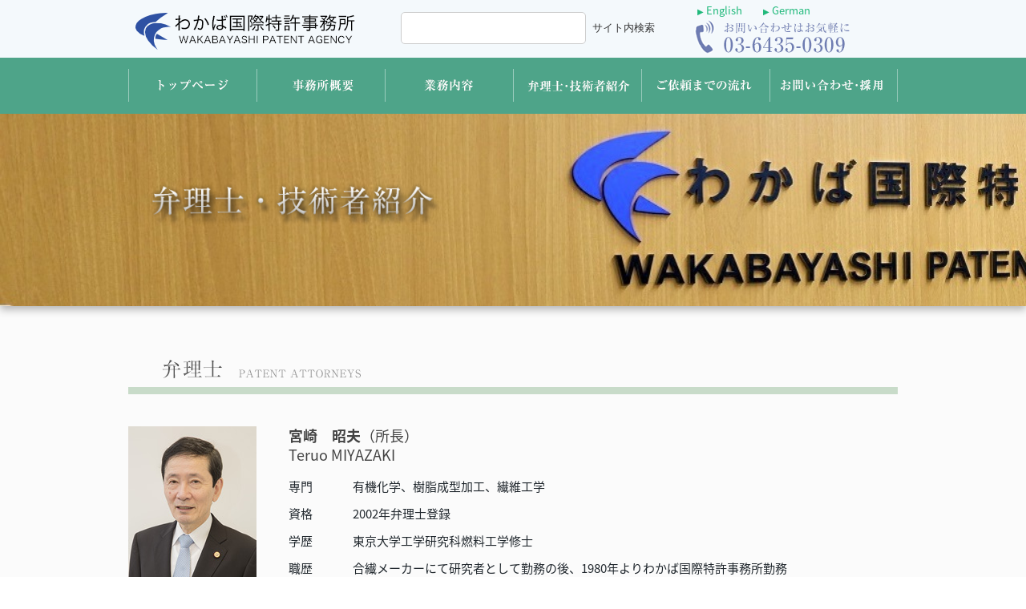

--- FILE ---
content_type: text/html; charset=UTF-8
request_url: https://www.wakabapat.jp/patent.html?page_id=15
body_size: 36350
content:
<!DOCTYPE HTML>
<html>
<head>
<meta http-equiv="Content-Type" content="text/html; charset=utf-8">
<meta name="ROBOTS" content="ALL">

<meta name="description" content="">
<meta name="keywords" content="">
<meta name="viewport" content="target-densitydpi=device-dpi, width=1000, maximum-scale=1.0, user-scalable=yes">
<link rel="stylesheet" type="text/css" href="https://new-wakaba.sakura.ne.jp/wp/wp-content/themes/wakaba/style.css">
<link rel="stylesheet" type="text/css" href="https://new-wakaba.sakura.ne.jp/wp/wp-content/themes/wakaba/css/jquery.bxslider.css">
	<script type="text/javascript" src="https://new-wakaba.sakura.ne.jp/wp/wp-content/themes/wakaba/js/jquery-1.7.2.js"></script>
	<script type="text/javascript" src="https://new-wakaba.sakura.ne.jp/wp/wp-content/themes/wakaba/js/jquery.bxslider.js"></script>
<script>
$(document).ready(function(){
  $('#bxslider').bxSlider({
	  speed:"600",
	  auto:true
	});
});
</script>
<script type="text/javascript" src="https://new-wakaba.sakura.ne.jp/wp/wp-content/themes/wakaba/js/jquery.common.js"></script>
<script type="text/javascript" src="https://new-wakaba.sakura.ne.jp/wp/wp-content/themes/wakaba/js/heightLine.js"></script>
<!--[if lt IE 9]>
<script src="http://html5shiv.googlecode.com/svn/trunk/html5.js"></script>
<script src="http://css3-mediaqueries-js.googlecode.com/svn/trunk/css3-mediaqueries.js"></script>
<![endif]-->
	<style>img:is([sizes="auto" i], [sizes^="auto," i]) { contain-intrinsic-size: 3000px 1500px }</style>
	
		<!-- All in One SEO 4.9.3 - aioseo.com -->
		<title>弁理士・技術者紹介 | わかば国際特許事務所</title>
	<meta name="description" content="わかば国際特許事務所の弁理士や機械・電気、建築・土木を専門とする特許技術者、化学を専門とする特許技術者、商標登録スタッフをご紹介させていただきます。" />
	<meta name="robots" content="max-image-preview:large" />
	<link rel="canonical" href="https://www.wakabapat.jp/introduction.html" />
	<meta name="generator" content="All in One SEO (AIOSEO) 4.9.3" />
		<script type="application/ld+json" class="aioseo-schema">
			{"@context":"https:\/\/schema.org","@graph":[{"@type":"BreadcrumbList","@id":"https:\/\/www.wakabapat.jp\/introduction.html#breadcrumblist","itemListElement":[{"@type":"ListItem","@id":"https:\/\/www.wakabapat.jp#listItem","position":1,"name":"\u30db\u30fc\u30e0","item":"https:\/\/www.wakabapat.jp","nextItem":{"@type":"ListItem","@id":"https:\/\/www.wakabapat.jp\/patent.html#listItem","name":"\u7279\u8a31\u51fa\u9858"}},{"@type":"ListItem","@id":"https:\/\/www.wakabapat.jp\/patent.html#listItem","position":2,"name":"\u7279\u8a31\u51fa\u9858","previousItem":{"@type":"ListItem","@id":"https:\/\/www.wakabapat.jp#listItem","name":"\u30db\u30fc\u30e0"}}]},{"@type":"Organization","@id":"https:\/\/www.wakabapat.jp\/#organization","name":"\u308f\u304b\u3070\u56fd\u969b\u7279\u8a31\u4e8b\u52d9\u6240","description":"\u308f\u304b\u3070\u56fd\u969b\u7279\u8a31\u4e8b\u52d9\u6240\u306eWeb\u30b5\u30a4\u30c8\u3067\u3059","url":"https:\/\/www.wakabapat.jp\/"},{"@type":"WebPage","@id":"https:\/\/www.wakabapat.jp\/introduction.html#webpage","url":"https:\/\/www.wakabapat.jp\/introduction.html","name":"\u5f01\u7406\u58eb\u30fb\u6280\u8853\u8005\u7d39\u4ecb | \u308f\u304b\u3070\u56fd\u969b\u7279\u8a31\u4e8b\u52d9\u6240","description":"\u308f\u304b\u3070\u56fd\u969b\u7279\u8a31\u4e8b\u52d9\u6240\u306e\u5f01\u7406\u58eb\u3084\u6a5f\u68b0\u30fb\u96fb\u6c17\u3001\u5efa\u7bc9\u30fb\u571f\u6728\u3092\u5c02\u9580\u3068\u3059\u308b\u7279\u8a31\u6280\u8853\u8005\u3001\u5316\u5b66\u3092\u5c02\u9580\u3068\u3059\u308b\u7279\u8a31\u6280\u8853\u8005\u3001\u5546\u6a19\u767b\u9332\u30b9\u30bf\u30c3\u30d5\u3092\u3054\u7d39\u4ecb\u3055\u305b\u3066\u3044\u305f\u3060\u304d\u307e\u3059\u3002","inLanguage":"ja","isPartOf":{"@id":"https:\/\/www.wakabapat.jp\/#website"},"breadcrumb":{"@id":"https:\/\/www.wakabapat.jp\/introduction.html#breadcrumblist"},"datePublished":"2015-07-13T10:47:57+09:00","dateModified":"2025-06-26T11:32:29+09:00"},{"@type":"WebSite","@id":"https:\/\/www.wakabapat.jp\/#website","url":"https:\/\/www.wakabapat.jp\/","name":"\u308f\u304b\u3070\u56fd\u969b\u7279\u8a31\u4e8b\u52d9\u6240","description":"\u308f\u304b\u3070\u56fd\u969b\u7279\u8a31\u4e8b\u52d9\u6240\u306eWeb\u30b5\u30a4\u30c8\u3067\u3059","inLanguage":"ja","publisher":{"@id":"https:\/\/www.wakabapat.jp\/#organization"}}]}
		</script>
		<!-- All in One SEO -->

<link rel='dns-prefetch' href='//new-wakaba.sakura.ne.jp' />
<link rel="alternate" type="application/rss+xml" title="わかば国際特許事務所 &raquo; 弁理士・技術者紹介 のコメントのフィード" href="https://www.wakabapat.jp/introduction.html/feed/" />
<script type="text/javascript">
/* <![CDATA[ */
window._wpemojiSettings = {"baseUrl":"https:\/\/s.w.org\/images\/core\/emoji\/16.0.1\/72x72\/","ext":".png","svgUrl":"https:\/\/s.w.org\/images\/core\/emoji\/16.0.1\/svg\/","svgExt":".svg","source":{"concatemoji":"https:\/\/new-wakaba.sakura.ne.jp\/wp\/wp-includes\/js\/wp-emoji-release.min.js?ver=6.8.3"}};
/*! This file is auto-generated */
!function(s,n){var o,i,e;function c(e){try{var t={supportTests:e,timestamp:(new Date).valueOf()};sessionStorage.setItem(o,JSON.stringify(t))}catch(e){}}function p(e,t,n){e.clearRect(0,0,e.canvas.width,e.canvas.height),e.fillText(t,0,0);var t=new Uint32Array(e.getImageData(0,0,e.canvas.width,e.canvas.height).data),a=(e.clearRect(0,0,e.canvas.width,e.canvas.height),e.fillText(n,0,0),new Uint32Array(e.getImageData(0,0,e.canvas.width,e.canvas.height).data));return t.every(function(e,t){return e===a[t]})}function u(e,t){e.clearRect(0,0,e.canvas.width,e.canvas.height),e.fillText(t,0,0);for(var n=e.getImageData(16,16,1,1),a=0;a<n.data.length;a++)if(0!==n.data[a])return!1;return!0}function f(e,t,n,a){switch(t){case"flag":return n(e,"\ud83c\udff3\ufe0f\u200d\u26a7\ufe0f","\ud83c\udff3\ufe0f\u200b\u26a7\ufe0f")?!1:!n(e,"\ud83c\udde8\ud83c\uddf6","\ud83c\udde8\u200b\ud83c\uddf6")&&!n(e,"\ud83c\udff4\udb40\udc67\udb40\udc62\udb40\udc65\udb40\udc6e\udb40\udc67\udb40\udc7f","\ud83c\udff4\u200b\udb40\udc67\u200b\udb40\udc62\u200b\udb40\udc65\u200b\udb40\udc6e\u200b\udb40\udc67\u200b\udb40\udc7f");case"emoji":return!a(e,"\ud83e\udedf")}return!1}function g(e,t,n,a){var r="undefined"!=typeof WorkerGlobalScope&&self instanceof WorkerGlobalScope?new OffscreenCanvas(300,150):s.createElement("canvas"),o=r.getContext("2d",{willReadFrequently:!0}),i=(o.textBaseline="top",o.font="600 32px Arial",{});return e.forEach(function(e){i[e]=t(o,e,n,a)}),i}function t(e){var t=s.createElement("script");t.src=e,t.defer=!0,s.head.appendChild(t)}"undefined"!=typeof Promise&&(o="wpEmojiSettingsSupports",i=["flag","emoji"],n.supports={everything:!0,everythingExceptFlag:!0},e=new Promise(function(e){s.addEventListener("DOMContentLoaded",e,{once:!0})}),new Promise(function(t){var n=function(){try{var e=JSON.parse(sessionStorage.getItem(o));if("object"==typeof e&&"number"==typeof e.timestamp&&(new Date).valueOf()<e.timestamp+604800&&"object"==typeof e.supportTests)return e.supportTests}catch(e){}return null}();if(!n){if("undefined"!=typeof Worker&&"undefined"!=typeof OffscreenCanvas&&"undefined"!=typeof URL&&URL.createObjectURL&&"undefined"!=typeof Blob)try{var e="postMessage("+g.toString()+"("+[JSON.stringify(i),f.toString(),p.toString(),u.toString()].join(",")+"));",a=new Blob([e],{type:"text/javascript"}),r=new Worker(URL.createObjectURL(a),{name:"wpTestEmojiSupports"});return void(r.onmessage=function(e){c(n=e.data),r.terminate(),t(n)})}catch(e){}c(n=g(i,f,p,u))}t(n)}).then(function(e){for(var t in e)n.supports[t]=e[t],n.supports.everything=n.supports.everything&&n.supports[t],"flag"!==t&&(n.supports.everythingExceptFlag=n.supports.everythingExceptFlag&&n.supports[t]);n.supports.everythingExceptFlag=n.supports.everythingExceptFlag&&!n.supports.flag,n.DOMReady=!1,n.readyCallback=function(){n.DOMReady=!0}}).then(function(){return e}).then(function(){var e;n.supports.everything||(n.readyCallback(),(e=n.source||{}).concatemoji?t(e.concatemoji):e.wpemoji&&e.twemoji&&(t(e.twemoji),t(e.wpemoji)))}))}((window,document),window._wpemojiSettings);
/* ]]> */
</script>
<style id='wp-emoji-styles-inline-css' type='text/css'>

	img.wp-smiley, img.emoji {
		display: inline !important;
		border: none !important;
		box-shadow: none !important;
		height: 1em !important;
		width: 1em !important;
		margin: 0 0.07em !important;
		vertical-align: -0.1em !important;
		background: none !important;
		padding: 0 !important;
	}
</style>
<link rel='stylesheet' id='wp-block-library-css' href='https://new-wakaba.sakura.ne.jp/wp/wp-includes/css/dist/block-library/style.min.css?ver=6.8.3' type='text/css' media='all' />
<style id='classic-theme-styles-inline-css' type='text/css'>
/*! This file is auto-generated */
.wp-block-button__link{color:#fff;background-color:#32373c;border-radius:9999px;box-shadow:none;text-decoration:none;padding:calc(.667em + 2px) calc(1.333em + 2px);font-size:1.125em}.wp-block-file__button{background:#32373c;color:#fff;text-decoration:none}
</style>
<link rel='stylesheet' id='aioseo/css/src/vue/standalone/blocks/table-of-contents/global.scss-css' href='https://new-wakaba.sakura.ne.jp/wp/wp-content/plugins/all-in-one-seo-pack/dist/Lite/assets/css/table-of-contents/global.e90f6d47.css?ver=4.9.3' type='text/css' media='all' />
<style id='global-styles-inline-css' type='text/css'>
:root{--wp--preset--aspect-ratio--square: 1;--wp--preset--aspect-ratio--4-3: 4/3;--wp--preset--aspect-ratio--3-4: 3/4;--wp--preset--aspect-ratio--3-2: 3/2;--wp--preset--aspect-ratio--2-3: 2/3;--wp--preset--aspect-ratio--16-9: 16/9;--wp--preset--aspect-ratio--9-16: 9/16;--wp--preset--color--black: #000000;--wp--preset--color--cyan-bluish-gray: #abb8c3;--wp--preset--color--white: #ffffff;--wp--preset--color--pale-pink: #f78da7;--wp--preset--color--vivid-red: #cf2e2e;--wp--preset--color--luminous-vivid-orange: #ff6900;--wp--preset--color--luminous-vivid-amber: #fcb900;--wp--preset--color--light-green-cyan: #7bdcb5;--wp--preset--color--vivid-green-cyan: #00d084;--wp--preset--color--pale-cyan-blue: #8ed1fc;--wp--preset--color--vivid-cyan-blue: #0693e3;--wp--preset--color--vivid-purple: #9b51e0;--wp--preset--gradient--vivid-cyan-blue-to-vivid-purple: linear-gradient(135deg,rgba(6,147,227,1) 0%,rgb(155,81,224) 100%);--wp--preset--gradient--light-green-cyan-to-vivid-green-cyan: linear-gradient(135deg,rgb(122,220,180) 0%,rgb(0,208,130) 100%);--wp--preset--gradient--luminous-vivid-amber-to-luminous-vivid-orange: linear-gradient(135deg,rgba(252,185,0,1) 0%,rgba(255,105,0,1) 100%);--wp--preset--gradient--luminous-vivid-orange-to-vivid-red: linear-gradient(135deg,rgba(255,105,0,1) 0%,rgb(207,46,46) 100%);--wp--preset--gradient--very-light-gray-to-cyan-bluish-gray: linear-gradient(135deg,rgb(238,238,238) 0%,rgb(169,184,195) 100%);--wp--preset--gradient--cool-to-warm-spectrum: linear-gradient(135deg,rgb(74,234,220) 0%,rgb(151,120,209) 20%,rgb(207,42,186) 40%,rgb(238,44,130) 60%,rgb(251,105,98) 80%,rgb(254,248,76) 100%);--wp--preset--gradient--blush-light-purple: linear-gradient(135deg,rgb(255,206,236) 0%,rgb(152,150,240) 100%);--wp--preset--gradient--blush-bordeaux: linear-gradient(135deg,rgb(254,205,165) 0%,rgb(254,45,45) 50%,rgb(107,0,62) 100%);--wp--preset--gradient--luminous-dusk: linear-gradient(135deg,rgb(255,203,112) 0%,rgb(199,81,192) 50%,rgb(65,88,208) 100%);--wp--preset--gradient--pale-ocean: linear-gradient(135deg,rgb(255,245,203) 0%,rgb(182,227,212) 50%,rgb(51,167,181) 100%);--wp--preset--gradient--electric-grass: linear-gradient(135deg,rgb(202,248,128) 0%,rgb(113,206,126) 100%);--wp--preset--gradient--midnight: linear-gradient(135deg,rgb(2,3,129) 0%,rgb(40,116,252) 100%);--wp--preset--font-size--small: 13px;--wp--preset--font-size--medium: 20px;--wp--preset--font-size--large: 36px;--wp--preset--font-size--x-large: 42px;--wp--preset--spacing--20: 0.44rem;--wp--preset--spacing--30: 0.67rem;--wp--preset--spacing--40: 1rem;--wp--preset--spacing--50: 1.5rem;--wp--preset--spacing--60: 2.25rem;--wp--preset--spacing--70: 3.38rem;--wp--preset--spacing--80: 5.06rem;--wp--preset--shadow--natural: 6px 6px 9px rgba(0, 0, 0, 0.2);--wp--preset--shadow--deep: 12px 12px 50px rgba(0, 0, 0, 0.4);--wp--preset--shadow--sharp: 6px 6px 0px rgba(0, 0, 0, 0.2);--wp--preset--shadow--outlined: 6px 6px 0px -3px rgba(255, 255, 255, 1), 6px 6px rgba(0, 0, 0, 1);--wp--preset--shadow--crisp: 6px 6px 0px rgba(0, 0, 0, 1);}:where(.is-layout-flex){gap: 0.5em;}:where(.is-layout-grid){gap: 0.5em;}body .is-layout-flex{display: flex;}.is-layout-flex{flex-wrap: wrap;align-items: center;}.is-layout-flex > :is(*, div){margin: 0;}body .is-layout-grid{display: grid;}.is-layout-grid > :is(*, div){margin: 0;}:where(.wp-block-columns.is-layout-flex){gap: 2em;}:where(.wp-block-columns.is-layout-grid){gap: 2em;}:where(.wp-block-post-template.is-layout-flex){gap: 1.25em;}:where(.wp-block-post-template.is-layout-grid){gap: 1.25em;}.has-black-color{color: var(--wp--preset--color--black) !important;}.has-cyan-bluish-gray-color{color: var(--wp--preset--color--cyan-bluish-gray) !important;}.has-white-color{color: var(--wp--preset--color--white) !important;}.has-pale-pink-color{color: var(--wp--preset--color--pale-pink) !important;}.has-vivid-red-color{color: var(--wp--preset--color--vivid-red) !important;}.has-luminous-vivid-orange-color{color: var(--wp--preset--color--luminous-vivid-orange) !important;}.has-luminous-vivid-amber-color{color: var(--wp--preset--color--luminous-vivid-amber) !important;}.has-light-green-cyan-color{color: var(--wp--preset--color--light-green-cyan) !important;}.has-vivid-green-cyan-color{color: var(--wp--preset--color--vivid-green-cyan) !important;}.has-pale-cyan-blue-color{color: var(--wp--preset--color--pale-cyan-blue) !important;}.has-vivid-cyan-blue-color{color: var(--wp--preset--color--vivid-cyan-blue) !important;}.has-vivid-purple-color{color: var(--wp--preset--color--vivid-purple) !important;}.has-black-background-color{background-color: var(--wp--preset--color--black) !important;}.has-cyan-bluish-gray-background-color{background-color: var(--wp--preset--color--cyan-bluish-gray) !important;}.has-white-background-color{background-color: var(--wp--preset--color--white) !important;}.has-pale-pink-background-color{background-color: var(--wp--preset--color--pale-pink) !important;}.has-vivid-red-background-color{background-color: var(--wp--preset--color--vivid-red) !important;}.has-luminous-vivid-orange-background-color{background-color: var(--wp--preset--color--luminous-vivid-orange) !important;}.has-luminous-vivid-amber-background-color{background-color: var(--wp--preset--color--luminous-vivid-amber) !important;}.has-light-green-cyan-background-color{background-color: var(--wp--preset--color--light-green-cyan) !important;}.has-vivid-green-cyan-background-color{background-color: var(--wp--preset--color--vivid-green-cyan) !important;}.has-pale-cyan-blue-background-color{background-color: var(--wp--preset--color--pale-cyan-blue) !important;}.has-vivid-cyan-blue-background-color{background-color: var(--wp--preset--color--vivid-cyan-blue) !important;}.has-vivid-purple-background-color{background-color: var(--wp--preset--color--vivid-purple) !important;}.has-black-border-color{border-color: var(--wp--preset--color--black) !important;}.has-cyan-bluish-gray-border-color{border-color: var(--wp--preset--color--cyan-bluish-gray) !important;}.has-white-border-color{border-color: var(--wp--preset--color--white) !important;}.has-pale-pink-border-color{border-color: var(--wp--preset--color--pale-pink) !important;}.has-vivid-red-border-color{border-color: var(--wp--preset--color--vivid-red) !important;}.has-luminous-vivid-orange-border-color{border-color: var(--wp--preset--color--luminous-vivid-orange) !important;}.has-luminous-vivid-amber-border-color{border-color: var(--wp--preset--color--luminous-vivid-amber) !important;}.has-light-green-cyan-border-color{border-color: var(--wp--preset--color--light-green-cyan) !important;}.has-vivid-green-cyan-border-color{border-color: var(--wp--preset--color--vivid-green-cyan) !important;}.has-pale-cyan-blue-border-color{border-color: var(--wp--preset--color--pale-cyan-blue) !important;}.has-vivid-cyan-blue-border-color{border-color: var(--wp--preset--color--vivid-cyan-blue) !important;}.has-vivid-purple-border-color{border-color: var(--wp--preset--color--vivid-purple) !important;}.has-vivid-cyan-blue-to-vivid-purple-gradient-background{background: var(--wp--preset--gradient--vivid-cyan-blue-to-vivid-purple) !important;}.has-light-green-cyan-to-vivid-green-cyan-gradient-background{background: var(--wp--preset--gradient--light-green-cyan-to-vivid-green-cyan) !important;}.has-luminous-vivid-amber-to-luminous-vivid-orange-gradient-background{background: var(--wp--preset--gradient--luminous-vivid-amber-to-luminous-vivid-orange) !important;}.has-luminous-vivid-orange-to-vivid-red-gradient-background{background: var(--wp--preset--gradient--luminous-vivid-orange-to-vivid-red) !important;}.has-very-light-gray-to-cyan-bluish-gray-gradient-background{background: var(--wp--preset--gradient--very-light-gray-to-cyan-bluish-gray) !important;}.has-cool-to-warm-spectrum-gradient-background{background: var(--wp--preset--gradient--cool-to-warm-spectrum) !important;}.has-blush-light-purple-gradient-background{background: var(--wp--preset--gradient--blush-light-purple) !important;}.has-blush-bordeaux-gradient-background{background: var(--wp--preset--gradient--blush-bordeaux) !important;}.has-luminous-dusk-gradient-background{background: var(--wp--preset--gradient--luminous-dusk) !important;}.has-pale-ocean-gradient-background{background: var(--wp--preset--gradient--pale-ocean) !important;}.has-electric-grass-gradient-background{background: var(--wp--preset--gradient--electric-grass) !important;}.has-midnight-gradient-background{background: var(--wp--preset--gradient--midnight) !important;}.has-small-font-size{font-size: var(--wp--preset--font-size--small) !important;}.has-medium-font-size{font-size: var(--wp--preset--font-size--medium) !important;}.has-large-font-size{font-size: var(--wp--preset--font-size--large) !important;}.has-x-large-font-size{font-size: var(--wp--preset--font-size--x-large) !important;}
:where(.wp-block-post-template.is-layout-flex){gap: 1.25em;}:where(.wp-block-post-template.is-layout-grid){gap: 1.25em;}
:where(.wp-block-columns.is-layout-flex){gap: 2em;}:where(.wp-block-columns.is-layout-grid){gap: 2em;}
:root :where(.wp-block-pullquote){font-size: 1.5em;line-height: 1.6;}
</style>
<link rel="https://api.w.org/" href="https://www.wakabapat.jp/wp-json/" /><link rel="alternate" title="JSON" type="application/json" href="https://www.wakabapat.jp/wp-json/wp/v2/pages/6" /><link rel="EditURI" type="application/rsd+xml" title="RSD" href="https://new-wakaba.sakura.ne.jp/wp/xmlrpc.php?rsd" />
<meta name="generator" content="WordPress 6.8.3" />
<link rel='shortlink' href='https://www.wakabapat.jp/?p=6' />
<link rel="alternate" title="oEmbed (JSON)" type="application/json+oembed" href="https://www.wakabapat.jp/wp-json/oembed/1.0/embed?url=https%3A%2F%2Fwww.wakabapat.jp%2Fintroduction.html" />
<link rel="alternate" title="oEmbed (XML)" type="text/xml+oembed" href="https://www.wakabapat.jp/wp-json/oembed/1.0/embed?url=https%3A%2F%2Fwww.wakabapat.jp%2Fintroduction.html&#038;format=xml" />
</head>


<body>
<header id="head">
	<div class="inner clearfix">
		<h1><a href="https://www.wakabapat.jp/"><img src="https://new-wakaba.sakura.ne.jp/wp/wp-content/themes/wakaba/images/logo.png" width="290" height="72" alt="わかば国際特許事務所"></a></h1>
			<div class="search">
<form method="get" action="https://www.wakabapat.jp">
    <input name="s" id="s" type="text" />
    <input id="submit" type="submit" value="サイト内検索" />
</form>
			</div><!--search-->
			<div class="infoLink">
				<p><a href="https://www.wakabapat.jp/english/index.html"><span>&#x25B6;</span>&nbsp;English</a>　　<a href="https://www.wakabapat.jp/deutsch/index.html"><span>&#x25B6;</span>&nbsp;German</a></p>
				<img class="info" src="https://new-wakaba.sakura.ne.jp/wp/wp-content/themes/wakaba/images/info.png" width="230" height="52" alt="お問い合わせ">
			</div><!--infoLink-->
	<!--inner-->
</header>
<div class="gNav">
	<nav>
		<ul>
			<li><a href="https://www.wakabapat.jp/"><img src="https://new-wakaba.sakura.ne.jp/wp/wp-content/themes/wakaba/images/menu01.png" width="160" height="70" alt="トップページ"></a></li>
			<li><a href="?page_id=2"><img src="https://new-wakaba.sakura.ne.jp/wp/wp-content/themes/wakaba/images/menu02.png" width="160" height="70" alt="事務所概要"></a></li>
			<li class="down"><a><img src="https://new-wakaba.sakura.ne.jp/wp/wp-content/themes/wakaba/images/menu03.png" width="160" height="70" alt="業務内容"></a>
				<ul class="subMenu">
					<li><a href="?page_id=6">特許出願</a></li>
					<li><a href="?page_id=9">外国出願</a></li>
					<li><a href="?page_id=11">商標登録</a></li>
				</ul>
			</li>
			<li><a href="?page_id=15"><img src="https://new-wakaba.sakura.ne.jp/wp/wp-content/themes/wakaba/images/menu04.png" width="160" height="70" alt="弁理士・技術者紹介"></a></li>
			<li><a href="?page_id=13"><img src="https://new-wakaba.sakura.ne.jp/wp/wp-content/themes/wakaba/images/menu05.png" width="160" height="70" alt="ご依頼までの流れ"></a></li>
			<li class="down"><a><img src="https://new-wakaba.sakura.ne.jp/wp/wp-content/themes/wakaba/images/menu06.png" width="160" height="70" alt="採用・お問い合わせ"></a>
				<ul class="subMenu">
					<li><a href="?page_id=19">採用情報</a></li>
					<li><a href="?page_id=17">お問い合わせ</a></li>
				</ul>
			</li>
			</ul>
	</nav>
</div><!--gNav-->



    		<article class="wrap attorney"><section class="ttlArea nvSdw">
<h1><img decoding="async" src="https://new-wakaba.sakura.ne.jp/wp/wp-content/themes/wakaba/images/attorney_ttl_01.png" alt="弁理士・技術者紹介" width="400" height="95" /></h1>
</section><!--ttlArea--><section class="content mt60">
<h2><img decoding="async" src="https://new-wakaba.sakura.ne.jp/wp/wp-content/themes/wakaba/images/attorney_ttl_02.png" alt="弁理士" width="960" height="50" /></h2>
<div class="person clearfix">
<div class="inner"><img decoding="async" src="https://new-wakaba.sakura.ne.jp/wp/wp-content/themes/wakaba/images/miyazaki.jpg" alt="" width="160" height="220" /></div>
<!--inner-->
<div class="box">
<p><b>宮崎　昭夫</b>（所長）<br>Teruo MIYAZAKI</p>
<table class="personTbl">
<tbody>
<tr>
<td class="ttlTD">専門</td>
<td>有機化学、樹脂成型加工、繊維工学</td>
</tr>
<tr>
<td class="ttlTD">資格</td>
<td>2002年弁理士登録</td>
</tr>
<tr>
<td class="ttlTD">学歴</td>
<td>東京大学工学研究科燃料工学修士</td>
</tr>
<tr>
<td class="ttlTD">職歴</td>
<td>合繊メーカーにて研究者として勤務の後、1980年よりわかば国際特許事務所勤務</td>
</tr>
<tr>
<td class="ttlTD">趣味</td>
<td>コントラクトブリッジ（40年超歴ですが、未だ発展途上）</td>
</tr>
</tbody></table>
</div>
<!--box--></div>
<!--person-->
<div class="person clearfix">
<div class="inner"><img loading="lazy" decoding="async" src="https://new-wakaba.sakura.ne.jp/wp/wp-content/themes/wakaba/images/ogata.jpg" alt="" width="160" height="220" /></div>
<!--inner-->
<div class="box">
<p><b>緒方　雅昭</b>（副所長）<br>Masaaki OGATA</p>
<table class="personTbl">
<tbody>
<tr>
<td class="ttlTD">専門</td>
<td>機械全般、磁気ヘッド、水処理、半導体、発電設備（原子力、火力）、建築・土木、タイヤ</td>
</tr>
<tr>
<td class="ttlTD">資格</td>
<td>2003年弁理士登録&nbsp;&nbsp;2008年特定侵害訴訟代理業務付記登録</td>
</tr>
<tr>
<td class="ttlTD">学歴</td>
<td>東京大学工学研究科機械工学修士</td>
</tr>
<tr>
<td class="ttlTD">職歴</td>
<td>電機メーカーにて原子力プラントの設計開発者として勤務の後、2003年よりわかば国際特許事務所勤務</td>
</tr>
<tr>
<td class="ttlTD">趣味</td>
<td>ウォーキング、ゴルフ（最近はご無沙汰気味）、晩酌</td>
</tr>
</tbody></table>
</div>
<!--box--></div>
<!--person-->
<div class="person clearfix">
<div class="inner"><img loading="lazy" decoding="async" src="https://new-wakaba.sakura.ne.jp/wp/wp-content/themes/wakaba/images/sato.jpg" alt="" width="160" height="220" /></div>
<!--inner-->
<div class="box">
<p><b>佐藤　晶司</b><br>Shoji SATO</p>
<table class="personTbl">
<tbody>
<tr>
<td class="ttlTD">専門</td>
<td>電気全般、AIおよびIoTを含むIT系、通信、放送、信号・情報処理、制御、回路、電力、電子商取引、ビジネスモデル、水処理</td>
</tr>
<tr>
<td class="ttlTD">資格</td>
<td>2013年弁理士登録　電気通信主任技術者</td>
</tr>
<tr>
<td class="ttlTD">学歴</td>
<td>東京理科大学理工学部電気工学科卒</td>
</tr>
<tr>
<td class="ttlTD">職歴</td>
<td>大手電機メーカーにて通信装置・システムの開発設計に従事後、2004年よりわかば国際特許事務所勤務</td>
</tr>
<tr>
<td class="ttlTD">趣味</td>
<td>野球、ランニング、ピアノ</td>
</tr>
</tbody></table>
</div>
<!--box--></div>
<!--person-->
<div class="person clearfix">
<div class="inner"><img loading="lazy" decoding="async" src="https://new-wakaba.sakura.ne.jp/wp/wp-content/themes/wakaba/images/izumi.jpg" alt="" width="160" height="220" /></div>
<!--inner-->
<div class="box">
<p><b>泉　佐和</b><br>Sawa IZUMI</p>
<table class="personTbl">
<tbody>
<tr>
<td class="ttlTD">専門</td>
<td>化学全般（特に有機化学）、意匠</td>
</tr>
<tr>
<td class="ttlTD">資格</td>
<td>2014年弁理士登録&nbsp;&nbsp;2016年特定侵害訴訟代理業務付記登録</td>
</tr>
<tr>
<td class="ttlTD">学歴</td>
<td>東京工業大学理工学研究科化学修士</td>
</tr>
<tr>
<td class="ttlTD">職歴</td>
<td>化学系メーカーにて研究者、知的財産部門勤務の後、2015年よりわかば国際特許事務所勤務</td>
</tr>
<tr>
<td class="ttlTD">趣味</td>
<td>ライブ鑑賞、運動（特にジムでトレーニングすること）</td>
</tr>
</tbody></table>
</div>
<!--box--></div>
<!--person-->
<div class="person clearfix">
<div class="inner"><img loading="lazy" decoding="async" src="https://new-wakaba.sakura.ne.jp/wp/wp-content/themes/wakaba/images/okawa.png" alt="" width="160" height="220" /></div>
<!--inner-->
<div class="box">
<p><b>大川　扶美子</b><br>Fumiko OKAWA</p>
<table class="personTbl">
<tbody>
<tr>
<td class="ttlTD">専門</td>
<td>化学全般（特に有機化学）、商標</td>
</tr>
<tr>
<td class="ttlTD">資格</td>
<td>2025年弁理士登録</td>
</tr>
<tr>
<td class="ttlTD">学歴</td>
<td>筑波大学理工学研究科化学専攻修士</td>
</tr>
<tr>
<td class="ttlTD">職歴</td>
<td>化学情報機関にてアナリストとして勤務後、特許事務所を経て、2025年よりわかば国際特許事務所勤務</td>
</tr>
<tr>
<td class="ttlTD">趣味</td>
<td>テニス、中国語</td>
</tr>
</tbody></table>
</div>
<!--box--></div>
<!--person--></section><!--content--><section class="content mt80">
<h2><img loading="lazy" decoding="async" src="https://new-wakaba.sakura.ne.jp/wp/wp-content/themes/wakaba/images/attorney_ttl_03.png" alt="特許技術者（機械・電気）" width="960" height="50" /></h2>
<div class="person clearfix">
<div class="inner"><img loading="lazy" decoding="async" src="https://new-wakaba.sakura.ne.jp/wp/wp-content/themes/wakaba/images/no_image01.png" alt="" width="100" height="120" /></div>
<!--inner-->
<div class="box">
<p><b>S.Y</b></p>
<table class="personTbl">
<tbody>
<tr>
<td class="ttlTD">得意分野</td>
<td>機械全般、電池、構造</td>
</tr>
<tr>
<td class="ttlTD">学歴</td>
<td>九州大学工学部生産機械工学科卒</td>
</tr>
<tr>
<td class="ttlTD">職歴</td>
<td>精密機械メーカーにて知財部員として勤務の後、1997年よりわかば国際特許事務所勤務</td>
</tr>
</tbody></table>
</div>
<!--box--></div>
<!--person-->
<div class="person clearfix">
<div class="inner"><img loading="lazy" decoding="async" src="https://new-wakaba.sakura.ne.jp/wp/wp-content/themes/wakaba/images/no_image01.png" alt="" width="100" height="120" /></div>
<!--inner-->
<div class="box">
<p><b>H.A</b></p>
<table class="personTbl">
<tbody>
<tr>
<td class="ttlTD">得意分野</td>
<td>機械全般、物理学（計測、分析）</td>
</tr>
<tr>
<td class="ttlTD">学歴</td>
<td>東北大学大学院理学研究科物理学専攻博士課程後期修了</td>
</tr>
<tr>
<td class="ttlTD">職歴</td>
<td>国内外の大学および研究所にて研究者として勤務後、2007年よりわかば国際特許事務所勤務</td>
</tr>
</tbody></table>
</div>
<!--box--></div>
<!--person-->
<div class="person clearfix">
<div class="inner"><img loading="lazy" decoding="async" src="https://new-wakaba.sakura.ne.jp/wp/wp-content/themes/wakaba/images/no_image01.png" alt="" width="100" height="120" /></div>
<!--inner-->
<div class="box">
<p><b>J.T</b></p>
<table class="personTbl">
<tbody>
<tr>
<td class="ttlTD">得意分野</td>
<td>電気全般、AIおよびIoTを含むIT系、通信、信号・情報処理、制御、構造</td>
</tr>
<tr>
<td class="ttlTD">学歴</td>
<td>東京大学工学系研究科工業化学修士</td>
</tr>
<tr>
<td class="ttlTD">職歴</td>
<td>1989年よりわかば国際特許事務所勤務</td>
</tr>
</tbody></table>
</div>
<!--box--></div>
<!--person-->
<div class="person clearfix">
<div class="inner"><img loading="lazy" decoding="async" src="https://new-wakaba.sakura.ne.jp/wp/wp-content/themes/wakaba/images/no_image01.png" alt="" width="100" height="120" /></div>
<!--inner-->
<div class="box">
<p><b>Y.Y</b></p>
<table class="personTbl">
<tbody>
<tr>
<td class="ttlTD">得意分野</td>
<td>光学、画像処理、AIおよびIoTを含むIT系、通信、信号・情報処理制御</td>
</tr>
<tr>
<td class="ttlTD">学歴</td>
<td>東海大学工学部光学工学科卒</td>
</tr>
<tr>
<td class="ttlTD">職歴</td>
<td>1993年よりわかば国際特許事務所勤務</td>
</tr>
</tbody></table>
</div>
<!--box--></div>
<!--person--></section><!--content--><section class="content mt80">
<h2><img loading="lazy" decoding="async" src="https://new-wakaba.sakura.ne.jp/wp/wp-content/themes/wakaba/images/attorney_ttl_04.png" alt="特許技術者（化学）" width="960" height="50" /></h2>
<div class="person clearfix">
<div class="inner"><img loading="lazy" decoding="async" src="https://new-wakaba.sakura.ne.jp/wp/wp-content/themes/wakaba/images/no_image01.png" alt="" width="100" height="120" /></div>
<!--inner-->
<div class="box">
<p><b>H.K</b></p>
<table class="personTbl">
<tbody>
<tr>
<td class="ttlTD">得意分野</td>
<td>化学全般（特に有機化学）、光学、電気化学、半導体プロセス</td>
</tr>
<tr>
<td class="ttlTD">学歴</td>
<td>信州大学理学部化学科卒</td>
</tr>
<tr>
<td class="ttlTD">職歴</td>
<td>国内電気化学メーカーにて開発、新規事業の開発及び知財課において特許、実用新案、商標、意匠出願を担当後、1988年よりわかば国際特許事務所勤務</td>
</tr>
</tbody></table>
</div>
<!--box--></div>
<!--person-->
<div class="person clearfix">
<div class="inner"><img loading="lazy" decoding="async" src="https://new-wakaba.sakura.ne.jp/wp/wp-content/themes/wakaba/images/no_image01.png" alt="" width="100" height="120" /></div>
<!--inner-->
<div class="box">
<p><b>T.O</b></p>
<table class="personTbl">
<tbody>
<tr>
<td class="ttlTD">得意分野</td>
<td>化学全般（特に物理化学）、電池、半導体プロセス、樹脂材料</td>
</tr>
<tr>
<td class="ttlTD">学歴</td>
<td>島根大学大学院理学研究科化学専攻修士課程修了</td>
</tr>
<tr>
<td class="ttlTD">職歴</td>
<td>化学系会社にて研究開発に従事の後、1994年よりわかば国際特許事務所勤務</td>
</tr>
</tbody></table>
</div>
<!--box--></div>
<!--person-->
<div class="person clearfix">
<div class="inner"><img loading="lazy" decoding="async" src="https://new-wakaba.sakura.ne.jp/wp/wp-content/themes/wakaba/images/no_image01.png" alt="" width="100" height="120" /></div>
<!--inner-->
<div class="box">
<p><b>T.O</b></p>
<table class="personTbl">
<tbody>
<tr>
<td class="ttlTD">得意分野</td>
<td>有機化学、高分子化学、材料化学</td>
</tr>
<tr>
<td class="ttlTD">学歴</td>
<td>横浜国立大学工学研究科電気化学修士</td>
</tr>
<tr>
<td class="ttlTD">職歴</td>
<td>精密機械メーカーにて研究所、知的財産部勤務後、2025年よりわかば国際特許事務所勤務</td>
</tr>
</tbody></table>
</div>
<!--box--></div>
<!--person--></section><!--content--></article><!--wrap-->
<p>&nbsp;</p>
    


<article>
	<div class="footLink clearfix">
		<div class="inner clearfix">
		<a href="#head"><img src="https://new-wakaba.sakura.ne.jp/wp/wp-content/themes/wakaba/images/to_top.png" width="120" height="26" alt="ページトップへ" class="toTop"></a>
			<div class="box boxWid1">
				<h2><a href="https://www.wakabapat.jp/">トップページ</a></h2>
				<ul>
					<li><a href="index.html#newsCon">最新情報</a></li>
				</ul>
			</div><!--box-->

			<div class="box">
				<h2><a href="?page_id=2">事務所概要</a></h2>
				<ul>
					<li><a href="https://www.wakabapat.jp/about.html#anc01">所長挨拶</a></li>
					<li><a href="https://www.wakabapat.jp/about.html#anc02">沿革</a></li>
					<li><a href="https://www.wakabapat.jp/about.html#anc04">所在地</a></li>
				</ul>
			</div><!--box-->

			<div class="box boxWid2">
				<h2>業務内容</h2>
				<ul>
					<li><a href="?page_id=6">特許出願</a></li>
					<li><a href="?page_id=9">外国出願</a></li>
					<li><a href="?page_id=11">商標登録</a></li>
				</ul>
			</div><!--box-->

			<div class="box">
				<h2><a href="?page_id=15">弁理士・技術者紹介</a></h2>
			</div><!--box-->

			<div class="box">
				<h2><a href="?page_id=13">ご依頼までの流れ</a></h2>
			</div><!--box-->

		</div><!--inner-->
		<div class="inner clearfix mt30">

			<div class="box boxWid1">
				<h2><a href="?page_id=17">お問い合わせ</a></h2>
			</div><!--box-->

			<div class="box">
				<h2><a href="?page_id=19">採用情報</a></h2>
			</div><!--box-->

			<div class="box boxWid2">
				<h2><a href="?page_id=21">プライバシーポリシー</a></h2>
			</div><!--box-->

			<div class="box">
				<h2><a href="?page_id=251">情報セキュリティポリシー</a></h2>
			</div><!--box-->
			
			<div class="box">
				<h2><a href="?page_id=23">関連リンク</a></h2>
			</div><!--box-->
		</div><!--inner-->

		<div class="inner clearfix mt30">

			<div class="box boxWid1">
				
			</div><!--box-->

			<div class="box">
				
			</div><!--box-->

			<div class="box boxWid2">
				
			</div><!--box-->

			<div class="box">
				
			</div><!--box-->
			
			<div class="box">
<!--				<h2><a href="https://wpat.sblo.jp/" target="_blank">所員専用</a></h2>
-->
				<ul><li><a href="http://wpat.sblo.jp/" target="_blank">所員専用</a></li></ul>
			</div><!--box-->
		</div><!--inner-->
		
	</div><!--footLink-->
</article>

<footer>
	<p>Copyright&copy; WAKABAYASHI PATENT AGENCY. All rights reserved.</p>
</footer>
<script type="speculationrules">
{"prefetch":[{"source":"document","where":{"and":[{"href_matches":"\/*"},{"not":{"href_matches":["\/wp\/wp-*.php","\/wp\/wp-admin\/*","\/wp\/wp-content\/uploads\/*","\/wp\/wp-content\/*","\/wp\/wp-content\/plugins\/*","\/wp\/wp-content\/themes\/wakaba\/*","\/*\\?(.+)"]}},{"not":{"selector_matches":"a[rel~=\"nofollow\"]"}},{"not":{"selector_matches":".no-prefetch, .no-prefetch a"}}]},"eagerness":"conservative"}]}
</script>
</body>
</html>


--- FILE ---
content_type: text/css
request_url: https://new-wakaba.sakura.ne.jp/wp/wp-content/themes/wakaba/style.css
body_size: 21467
content:
@charset "UTF-8";
/*
Theme Name: わかば国際特許事務所. theme
Theme URI: http://wordpress.org/
Description: わかば国際特許事務所のテーマです
Author: 
Version: 1.0
License: GNU General Public License
License URI: 
Tags: black, blue, white, two-columns, fixed-width, custom-header, custom-background, threaded-comments, sticky-post, translation-ready, microformats, rtl-language-support, editor-style, custom-menu
*/


/* =Reset default browser CSS. Based on work by Eric Meyer: http://meyerweb.com/eric/tools/css/reset/index.html
-------------------------------------------------------------- */
@import url(//fonts.googleapis.com/earlyaccess/notosansjapanese.css);
/***************************************************
			         リセット
***************************************************/

html, body, div, span, object, iframe, h1, h2, h3, h4, h5, h6, p, blockquote, pre, abbr, address, cite, code, del, dfn, em, img, ins, kbd, q, samp, small, strong, sub, sup, var, b, i, dl, dt, dd, ol, ul, li, fieldset, form, label, legend, table, caption, tbody, tfoot, thead, tr, th, td, article, aside, dialog, figure, footer, header, hgroup, menu, nav, section, time, mark, audio, video {
  margin:0;
  padding:0;
  border:0;
  outline:0;
  font-size:100%;
  vertical-align:baseline;
  background:transparent;
  line-height: 1;
}

article, aside, dialog, figure, footer, header, hgroup, nav, section { display:block; }

ul { list-style:none; }

blockquote, q { quotes:none; }

blockquote:before, blockquote:after, q:before, q:after {
  content:'';
  content:none;
}
img { vertical-align: bottom; }
a {
  margin:0;
  padding:0;
  border:0;
  font-size:100%;
  vertical-align:baseline;
  background:transparent;
}

ins {
  background-color:#ff9;
  color:#000;
  text-decoration:none;
}

mark {
  background-color:#ff9;
  color:#000;
  font-style:italic;
  font-weight:bold;
}

del {
  text-decoration: line-through;
}

abbr[title], dfn[title] {
  border-bottom:1px dotted #000;
  cursor:help;
}

table {
  border-collapse:collapse;
  border-spacing:0;
}
th {
	font-weight:normal;
}
img { border: none; }
hr {
  display:block;
  clear: both;
  height:0;
  border:0;
  margin:0;
  padding:0;
}

input, select {vertical-align:middle}

h1,h2,h3,h4,h5,h6 {
	font-size:100%;
	font-weight:normal;
}
/*------------- clearfix ------------- */
.clearfix:after {
	content: ".";
	display: block;
	height: 0;
	clear: both;
	visibility: hidden;
}



/* new clearfix */
*:first-child+html .clearfix:after {
	visibility: hidden;
	display: block;
	font-size: 0;
	content: " ";
	clear: both;
	height: 0;
	}
*:first-child+html .clearfix { zoom: 1; } /* IE7 */

/*
.clearfix {
	display: inline-block;
}
*/

/*------------- デフォルトスタイル ------------- */
html {
	font-size:62.5%;
	overflow-x:hidden;
}
body {
	font-size:10px; font-size:1.0rem;
	font-family: 'Noto Sans Japanese', serif;
	color: #1F262C;
	background:#fff;
	-webkit-text-size-adjust: 100%;
	min-width:1020px;
	overflow-x:hidden;
	min-width:960px;
}
p {
	font-size:15px;
	font-size:1.5rem;
	line-height:24px;
	color:#434343;
}


/*　リンクカラー　*/
a        {color:#20b97b;text-decoration: none;}
a:hover  {color:#aaa;text-decoration: none;}
a:visited{color:#20b97b;text-decoration: underline;}
a:active {color:#555;text-decoration: none;} 


address,caption,cite,code,dfn,em,strong,th,var { font-style: normal; }


/*------------- マージントップ ------------- */
.mt5 { margin-top: 5px; }
.mt10 { margin-top: 10px!important; }
.mt20 { margin-top: 20px!important; }
.mt25 { margin-top: 25px!important; }
.mt30 { margin-top: 30px!important; }
.mt40 { margin-top: 40px!important; }
.mt50 { margin-top: 50px!important; }
.mt60 { margin-top: 60px!important; }
.mt70 { margin-top: 70px!important; }
.mt80 { margin-top: 80px!important; }
/*------------- マージンライト ------------- */
.mr10 { margin-right: 10px!important; }
.mr20 { margin-right: 20px!important; }
.mr30 { margin-right: 30px!important; }
.mr40 { margin-right: 40px!important; }
/*------------- マージンレフト ------------- */
.ml10 { margin-left: 10px!important; }
.ml20 { margin-left: 20px!important; }
.ml30 { margin-left: 30px!important; }
.ml40 { margin-left: 40px!important; }
/*------------- マージンボトム ------------- */
.mb10 { margin-bottom: 10px!important; }
.mb20 { margin-bottom: 20px!important; }
.mb30 { margin-bottom: 30px!important; }
.mb40 { margin-bottom: 40px!important; }
.mb50 { margin-bottom: 50px!important; }
.mb60 { margin-bottom: 60px!important; }
.mb80 { margin-bottom: 80px!important; }
/*------------- フロート ------------- */
.left { float: left; }
.right { float: right; }

.txR {
	text-align:right;
}
.txL {
	text-align:left;
}
.txC {
	text-align:center;
}
/*------------- フォントカラー ------------- */
.red { color: #f00; }
.blue { color:#0000ff; }
.white { color:#fff; }


a:hover img.alpha,
a:hover,
.alpha:hover {
  opacity: 0.6;
  filter: alpha(opacity=60);
  -ms-filter: "alpha(opacity=60)";
	-webkit-transition:0.3s;
	-moz-transition:0.3s;
	-ms-transition:0.3s;
	transition:0.3s;
}
img.cimg { display: block;margin: auto; }

/*------------- シャドウ ------------- */
.sdw_01 {
	-webkit-box-shadow:0 0 10px rgba(0,0,0,0.3);
	-moz-box-shadow:0 0 10px rgba(0,0,0,0.3);
	-ms-box-shadow:0 0 10px rgba(0,0,0,0.3);
	box-shadow:0 0 10px rgba(0,0,0,0.3);
}

/*------------- ヘッダー ------------- */
header {
	width:100%;
	background:#f4f9fc;
}
header .inner {
	width:960px;
	height:72px;
	margin:auto;
			position:relative;
}
header .inner h1 {
	float:left;
}
header .inner .infoLink {
			position:absolute;
			right:40px;
			top:0;
	float:left;
	margin-left:40px;
	padding-top:5px;
}
header .inner .infoLink p {
	font-size:13px;
	line-height:120%;
	text-indent:20px;
			position:relative;
			z-index:10;
}
header .inner .infoLink p a {
	line-height:120%;
}
header .inner .infoLink p a:hover {
	text-decoration:underline;
}
header .inner .infoLink p span {
	font-size:10px;
	vertical-align:middle;
	background:none;
}
header .inner .search {
	float:left;
	margin-left:50px;
	padding-top:15px;
}
header .inner .search input[type="text"] {
	border-radius:5px;
	padding:9px;
	font-size:17px;
	line-height:100%;
	border:0;
	border:solid 1px #ccc;
}

header .inner .search input[type="submit"] {
	appearance: none;
	background:#f4f9fc;
	border:0;
	line-height:20px;
	text-align:center;
	color:#333;
	cursor:pointer;
}
/*------------- ナビゲーション ------------- */
.gNav {
	width:100%;
	height:70px;
	background:#4ea489;
	position:relative;
	z-index:100;
}
.gNav nav {
	width:960px;
	height:70px;
	margin:0 auto;
	background:url(images/menu_back.png) no-repeat;
	position:absolute;
	top:0;
	left:50%;
	margin-left:-480px;
}
.gNav nav li {
	width:160px!important;
	height:70px;
	float:left;
	margin:0!important;
	padding:0!important;
}
.gNav nav li a:hover {
	opacity: 0.0;
	filter: alpha(opacity=00);
	-ms-filter: "alpha(opacity=00)";
	-webkit-transition:0.3s;
	-moz-transition:0.3s;
	-ms-transition:0.3s;
	transition:0.3s;
}
.nvSdw {
	-webkit-box-shadow:0 4px 10px rgba(0,0,0,0.3);
	-moz-box-shadow:0 4px 10px rgba(0,0,0,0.3);
	-ms-box-shadow:0 4px 10px rgba(0,0,0,0.3);
	box-shadow:0 4px 10px rgba(0,0,0,0.3);
}

.gNav nav li.down {
	position:relative;
}
.gNav nav li.down ul.subMenu {
	position:absolute;
	top:70px;
	left:0;
	z-index:200;
	display:none;
	-webkit-box-shadow:0 4px 10px rgba(0,0,0,0.3);
	-moz-box-shadow:0 4px 10px rgba(0,0,0,0.3);
	-ms-box-shadow:0 4px 10px rgba(0,0,0,0.3);
	box-shadow:0 4px 10px rgba(0,0,0,0.3);
}
.gNav nav li.down ul.subMenu li {
	height:auto;
}
.gNav nav li.down ul.subMenu li a {
	display:block;
	background:#333;
	padding:14px 0;
	width:160px;
	font-size:14px;
	color:#fff;
	border-bottom:1px solid #fff;
	text-align:center;
}
.gNav nav li.down ul.subMenu a:hover {
	opacity: 0.7;
	filter: alpha(opacity=70);
	-ms-filter: "alpha(opacity=70)";
	-webkit-transition:0.3s;
	-moz-transition:0.3s;
	-ms-transition:0.3s;
	transition:0.3s;
}
	
/*------------- スライダー ------------- */
.sliderBox {
	width:100%;
	height:auto;
	background:#fbfbfb;
}
.sliderBox ul,
.sliderBox ul li {
	width:100%;
	height:auto;
}
.sliderBox .sliderBox ul img {
	width:100%;
	height:auto;
}

#bx-pager {
	width:980px;
	margin:-10px auto 0;
}



/*------------- TOPコンテンツ1 ------------- */
.topCon_01 {
	width:100%;
	padding:20px 0 0;
	background:#fbfbfb;
}
.topCon_01 .inner {
	width:920px;
	min-height:355px;
	margin:auto;
	background:url(images/con1_bg.png) right bottom no-repeat;
}
.topCon_01 .inner .box {
	padding:20px 30px 0;
	width:650px;
}
.topCon_01 .inner .box h2 {
	margin-bottom:50px;
	margin-left:50px;
}
.topCon_01 .inner .box p {
	font-size:16px;
	line-height:30px;
	color:#555;
	margin-left:100px;
}

/*------------- TOPコンテンツ2 ------------- */
.topCon_02 {
	width:100%;
	padding:80px 0 120px;
	background:#fbf1da;
}
.topCon_02 .inner {
	width:960px;
	margin:auto;
}
.topCon_02 .inner a:link {
	color:#665735;
	text-decoration:underline;
}
.topCon_02 .inner a:visited {
	color:#333;
}
.topCon_02 .inner ul {
	width:900px;
	margin:40px auto 0;
}
.topCon_02 .inner ul li {
	font-size:15px;
	line-height:42px;
	width:100%;
	border-bottom:1px dotted #ccc;
	background:url(images/con2_arr.png) no-repeat left;
	text-indent:35px;
}
.topCon_02 .inner ul li span {
	font-size:12px;
	color:#4ea489;
	margin-right:15px;
}

/*------------- TOPコンテンツ3 ------------- */
.topCon_03 {
	width:100%;
	margin:auto;
	padding:80px 0 100px;
	background:#fbfbfb;
}
.topCon_03 .inner {
	width:960px;
	margin:auto;
}
.topCon_03 .inner h2 {
	margin-bottom:30px;
}
.topCon_03 .inner p {
	font-size:14px;
	line-height:24px;
	color:#303030;
	width:920px;
	margin:auto;
}
.topCon_03 .inner img.btn {
	float:right;
	margin-top:30px;
}
/*------------- フッターリンクエリア ------------- */
.footLink {
	background:#f5f5f5;
	width:100%;
	padding:80px 0;
}
.footLink .inner {
	width:960px;
	margin:auto;
	position:relative;
}
.footLink .inner img.toTop {
	position:absolute;
	top:-106px;
	right:0;
	z-index:100;
}
.footLink .inner .box {
	float:left;
	width:192px;
}
.footLink .inner .box h2 {
	font-size:14px;
	font-weight:bold;
	margin-bottom:15px;
}
.footLink .inner .box li {
	font-size:14px;
	line-height:24px;
	background:url(images/linkarr.png) no-repeat;
	text-indent:15px;
}
.footLink .inner .box li a {
	display:block;
}
.footLink .inner a:link,
.footLink .inner a:visited {
	color:#5f8461;
}
.footLink .inner .boxWid1 {
	width:209px;
}
.footLink .inner .boxWid2 {
	width:175px;
}

/*------------- フッター ------------- */
footer {
	height:200px;
	margin:auto;
	text-align:center;
	background:#fff;
}
footer p {
	font-size:14px;
	color:#939393;
	padding-top:50px;
}

/*------------- 下層 ------------- */
article.wrap {
	background:#fbfbfb;
	width:100%;
	padding:0px 0 100px;
}
.wrap .content {
	width:960px;
	margin:auto;
}
.wrap .content h2 {
	margin-bottom:20px;
}
.wrap .ttlArea {
	width:100%;
	height:240px;
	background:url(images/ttl_back.png) no-repeat;
	background-size:cover;
}
.wrap .ttlArea h1 {
	width:940px;
	margin:auto;
	padding-top:60px;
}
p.lead {
	width:960px;
	margin: 30px auto 0;
}
/*------------- 事務所概要　about ------------- */
.about {
}
.about table {
	font-size:16px;
	width:100%;
}
.about table th {
	padding:15px;
	width:100px;
	text-align:left;
	border-bottom:1px solid #eee;
}
.about table td {
	padding:15px;
	border-bottom:1px solid #eee;
}
.about .content .w1 {
	float:left;
	width:690px;
}
.about .content .w2 {
	widows:200px;
	float:right;
}
.about .content .w3 {
	float:left;
	width:300px;
}
.about .content .w4 {
	widows:600px;
	float:right;
}

/*------------- 特許出願　patent ------------- */
.patent {
}
.patent table {
	width:100%;
	font-size:16px;
	border-top:1px solid #ccc;
	border-right:1px solid #ccc;
	margin-top:20px;
}
.patent table th {
	background:#f5f5f5;
	padding:15px;
	border-bottom:1px solid #ccc;
	border-left:1px solid #ccc;
	font-weight:bold;
	color:#444;
}
.patent table td {
	background:#fff;
	padding:20px 0;
	border-bottom:1px solid #ccc;
	border-left:1px solid #ccc;
	font-size:20px;
	color:#fff;
	line-height:55px;
	text-align:center;
}
.patent table td span.color1 {
	border-radius:5px;
	background:#ffbc48;
	padding:10px 15px;
	-webkit-box-shadow:0 0 5px rgba(0,0,0,0.5),0 0 0 2px rgba(255,255,255,1.0) inset;
	-moz-box-shadow:0 0 5px rgba(0,0,0,0.5),0 0 0 2px rgba(255,255,255,1.0) inset;
	-ms-box-shadow:0 0 5px rgba(0,0,0,0.5),0 0 0 2px rgba(255,255,255,1.0) inset;
	box-shadow:0 0 5px rgba(0,0,0,0.5),0 0 0 2px rgba(255,255,255,1.0) inset;
	margin:10px 5px;
}
.patent table td span.color2 {
	border-radius:5px;
	background:#7ac5a5;
	padding:10px 15px;
	-webkit-box-shadow:0 0 5px rgba(0,0,0,0.5),0 0 0 2px rgba(255,255,255,1.0) inset;
	-moz-box-shadow:0 0 5px rgba(0,0,0,0.5),0 0 0 2px rgba(255,255,255,1.0) inset;
	-ms-box-shadow:0 0 5px rgba(0,0,0,0.5),0 0 0 2px rgba(255,255,255,1.0) inset;
	box-shadow:0 0 5px rgba(0,0,0,0.5),0 0 0 2px rgba(255,255,255,1.0) inset;
	margin:10px 5px;
}


#acMenu dt{
	display:block;
	margin:25px 10px 0px;
	cursor:pointer;
	font-size:17px;
    }
#acMenu dd{
	padding:15px;
	display:none;
	font-size:16px;
	margin-bottom:10px;
	text-indent:30px;
	color:#888;
	line-height:23px;
    }
#acMenu dt span {
	font-size:24px;
	color:#20b97b;
	margin-right:10px;
}
#acMenu dd span {
	font-size:24px;
	color:#bc495e;
	margin-right:5px;
}
.patent .content ul.flow {
}
.patent .content ul.flow li {
	font-size:12px;
	line-height:22px;
	float:left;
}
.patent .content ul.flow li.flow_01 {
	width:230px;
	margin-left:5px;
}
.patent .content ul.flow li.flow_02 {
	width:230px;
	margin-left:10px;
}
.patent .content ul.flow li.flow_03 {
	width:230px;
	margin-left:10px;
}
.patent .content ul.flow li.flow_04 {
	width:230px;
	margin-left:10px;
}

/*------------- 外国出願　world ------------- */
.world {
}
.world .wMap {
	width:960px;
	margin:auto;
}
.world .wMap img {
	width:100%;
	height:auto;
	margin:30px 0;
}
.world ul {
	margin:40px 0;
	font-size:17px;
}
.world ul li {
	line-height:25px;
}

.world .box {
	width:470px;
	border:1px solid #ccc;
	text-align:center;
	padding-bottom:20px;
}
.world .box .inner {
	padding:20px;
	background:#eee;
	border-radius:5px;
	margin:0 20px;
}
.world .box h3 {
	font-size:17px;
	padding:20px;
	text-align:center;
	border-bottom:1px solid #ccc;
	margin-bottom:20px;
	background:#ccc;
	color:#fff;
}
.world .box h4 {
	font-size:16px;
	font-weight:bold;
	margin-bottom:10px;
	text-align:left;
}
.world .box p {
	text-align:left;
}
.world .box img {
	margin-top:-20px;
	margin-bottom:5px;
}
/*------------- 商標登録　trademark ------------- */
.trademark {
}
.trademark .content ul.flow li {
	font-size:12px;
	line-height:22px;
	float:left;
}
.trademark .content ul.flow li span {
	color:#f00;
	float:right;
}
.trademark .content ul.flow li.flow_01 {
	width:220px;
	margin-left:5px;
}
.trademark .content ul.flow li.flow_02 {
	width:220px;
	margin-left:20px;
}
.trademark .content ul.flow li.flow_03 {
	width:220px;
	margin-left:20px;
}
.trademark .content ul.flow li.flow_04 {
	width:220px;
	margin-left:20px;
}

/*------------- 弁理士　attorney ------------- */
.attorney {
}
.attorney .content .person {
	width:100%;
	border-bottom:1px dotted #ccc;
	padding:20px 0 40px;
}
.attorney .content .person .inner {
	float:left;
	width:200px;

}
.attorney .content .person .box {
	float:left;
	width:400px;
}
.attorney .content .person .box p {
	font-size:18px;
	margin-bottom:10px;
}

.attorney .content .person table.personTbl {
	width:760px;
	font-size:15px;
}
.attorney .content .person table.personTbl td {
	padding:8px 0;
	line-height:18px;
}
.attorney .content .person table.personTbl td.ttlTD {
	width:80px;
}


/*------------- お問い合わせ　contact ------------- */
.contact {
}
.contact .inner {
}
.contact table.contactTBL {
	width:100%;
	font-size:14px;
	margin-top:30px;
}
.contact table.contactTBL th {
	padding:20px 40px;
	text-align:left;
	width:200px;
	border-bottom:1px solid #eee;
	vertical-align:middle;
}
.contact table.contactTBL td {
	padding:20px 40px;
	border-bottom:1px solid #eee;
}
.contact table.contactTBL .nbd {
	border:0;
}
.contact table.contactTBL input[type="text"],
.contact table.contactTBL textarea  {
	padding:9px;
	font-size:17px;
	line-height:100%;
	border:0;
	border:solid 1px #ccc;
	width:400px;
}
.contact table.contactTBL select {
/*	appearance: none;
	font-size:16px;
	border-radius:0;
	background:#fff;
	height:22px!important;
	line-height:0px!important;
	padding:0!important;
	vertical-align:middle!important;
*/
}
.contact input[type="submit"] {
	appearance: none;
	background:#666;
	border:0;
	line-height:60px;
	width:300px;
	text-align:center;
	color:#fff;
	cursor:pointer;
}
.submitBtn {
	text-align:center;
	margin-top:30px;
}
/*------------- ご依頼までの流れ　commission ------------- */
.commission {
	text-align:center;
}

.commission .flowLeft {
	float:left;
	width:300px;
}
.commission .flowRight {
	float:right;
	width:600px;
	text-align:left;
}
.commission .flowRight .inner {
	height:200px;
}
.commission .flowRight h3 {
	font-size:17px;
	padding:10px 20px;
	background:#e88283;
	color:#fff;
	display:inline-block;
	margin-bottom:15px;
	-webkit-border-radius:5px;
	-moz-border-radius:5px;
	-o-border-radius:5px;
	border-radius:5px;
}
.commission .flowRight p span {
	float:right;
}
/*------------- 採用情報　recruit ------------- */
.recruit {
}
.recruit table {
	width:100%;
	font-size:16px;
	margin-top:40px;
	border-bottom:1px solid #ddd;
	border-left:1px solid #ddd;
}
.recruit table th {
	padding:20px;
	text-align:left;
	vertical-align:top;
	width:120px;
	background:#eee;
	border-top:1px solid #ddd;
	border-right:1px solid #ddd;
}
.recruit table td {
	padding:20px;
	line-height:28px;
	border-top:1px solid #ddd;
	border-right:1px solid #ddd;
}


/*------------- 装飾ボタン ------------- */
ul.btnDec {
	width:644px;
	margin:auto;
}
ul.btnDec li {
	float:left;
}

.blueBtn {
display: inline-block;
font-size: 16px;
color: #ffffff;
text-shadow: 0 -1px 1px rgba(0, 0, 0, 0.4), 0 1px 1px rgba(255, 255, 255, 0.5);
letter-spacing: 0;
border: 1px solid #fff;
border-radius: 6px;
text-decoration: none;
background: -webkit-gradient(linear, left top, left bottom, color-stop(0.00, #c3d9ff), color-stop(1.00, #97b0d9));
background: -webkit-linear-gradient(#c3d9ff, #97b0d9);
background: -moz-linear-gradient(#c3d9ff, #97b0d9);
background: -o-linear-gradient(#c3d9ff, #97b0d9);
background: -ms-linear-gradient(#c3d9ff, #97b0d9);
background: linear-gradient(#c3d9ff, #97b0d9);
width:300px;
text-align:center;
margin:0 10px;
}
.blueBtn a:link {
	color:#fff;
}
.blueBtn a {
	display:block;
	padding:50px;
}
.greenBtn {
display: inline-block;
font-size: 16px;
color: #ffffff;
text-shadow: 0 -1px 1px rgba(0, 0, 0, 0.4), 0 1px 1px rgba(255, 255, 255, 0.5);
letter-spacing: 0;
border: 1px solid #fff;
border-radius: 6px;
text-decoration: none;
background: -webkit-gradient(linear, left top, left bottom, color-stop(0.00, #cade97), color-stop(0.49, #9bbb50), color-stop(1.00, #388235));
background: -webkit-linear-gradient(top, #cade97 0%, #9bbb50 49%, #388235 100%);
background: -moz-linear-gradient(top, #cade97 0%, #9bbb50 49%, #388235 100%);
background: -o-linear-gradient(top, #cade97 0%, #9bbb50 49%, #388235 100%);
background: -ms-linear-gradient(top, #cade97 0%, #9bbb50 49%, #388235 100%);
background: linear-gradient(to bottom, #cade97 0%, #9bbb50 49%, #388235 100%);
width:300px;
line-height:20px;
text-align:center;
margin:0 10px;
position: relative;
}

.blueBtn a:link,
.blueBtn a:visited,
.blueBtn a:hover,
.greenBtn a:link,
.greenBtn a:visited,
.greenBtn a:hover {
	color:#fff;
}
.greenBtn a {
	display:block;
	padding:37px;
}

.greenBtn:not(:target) {
    background:#9bbb50\9;
}
.blueBtn:not(:target) {
    background:#97b0d9\9;
}



/*------------- 関連リンク ------------- */
dl.links {
	margin-bottom: 50px;
	padding: 20px 16px;
	font-size:17px;
}
dl.links dt{
	display: list-item;
	list-style: disc outside;
	padding-top: 0.3em;
	padding-right: 0;
	padding-bottom: 0.1em;
	padding-left: 12px;

	margin-top: 0;
	margin-right: 0;
	margin-bottom: 0;
	margin-left: 10px;
}
dl.links .outlink {
	background-image: url(../share/img/pic005.png);
	background-repeat: no-repeat;
	background-position: right 3px;
	padding-right: 16px;
}
dl.links dd{
	margin-top: 0;
	margin-right: 0;
	margin-bottom: 12px;
	margin-left: 0;
	padding-top: 0.3em;
	padding-right: 1em;
	padding-bottom: 0.5em;
	padding-left: 22px;
	border-bottom-width: 1px;
	border-bottom-style: dotted;
	border-bottom-color: #CCC;
}
/*------------- 記事 ------------- */
.news {
}

.news h2 {
	font-size:22px;
	color:#777;
	border-bottom:9px solid #c8dbc9;
	font-family:     "Hiragino Mincho ProN", "ヒラギノ明朝 ProN W3", "Meiryo UI", "メイリオ", sans-serif;
	line-height:40px;
	text-indent:40px;
}
p.days {
	font-size:16px;
}
.news .pager {
	width:960px;
	margin:100px auto 20px;
}
/*------------- 検索 ------------- */
.searchBox {
	width:960px;
	margin:auto;
}
.searchBox .inner {
	padding:40px;
}
.searchBox .inner p {
	font-size:16px;
	line-height:30px;
}
/*------------- WP投稿 ------------- */
img.aligncenter {
	display: block;
	margin-left: auto;
	margin-right: auto;
	}

img.alignright {
	padding: 4px;
	margin: 0 10px;
	display: inline;
	}

img.alignleft {
	padding: 4px;
	margin: 0 10px;
	display: inline;
	}

.alignright {
	float: right;
	}

.alignleft {
	float: left
	}



--- FILE ---
content_type: application/javascript
request_url: https://new-wakaba.sakura.ne.jp/wp/wp-content/themes/wakaba/js/jquery.common.js
body_size: 1878
content:
/* -------------------------------------------------------------------
	* 共通関数実行
	* init
 ------------------------------------------------------------------- */
    $(function(){
        $("#acMenu dt").on("click", function() {
            $(this).next().slideToggle('fast');
        });
    });

(function($){
	
	var sets = [];
	
	var Heights = function(set) {
		var maxHeight = 0;
		set.each(function(){
			var height = this.offsetHeight;
			if (height > maxHeight) maxHeight = height;
		});
		set.css('height', maxHeight + 'px');
	};

	jQuery.fn.Heights = function() {
		if (this.length > 1) {
			Heights(this);
			sets.push(this);
		}
		return this;
	};

	//プラグイン名
	var name_space = 'smoothscroll';

	//実行
	$(function (){
		$.fn[name_space]();
	});

	//プラグイン本体
	$.fn[name_space] = function(options){
		//設定
		var settings = $.extend({
			selector: "a[href^='#'],area[href^='#No']",
			timer: 1200,
			defaulttop: '#'
		}, options);

		//イージング
		$.extend($.easing,{
			easeOutExpo: function (x, t, b, c, d) {
				return (t==d) ? b+c : c * (-Math.pow(2, -10 * t/d) + 1) + b;
			}
		});
		//スムーススクロール処理
		$(settings.selector).click(function() {
			var id = this.href.substring(this.href.indexOf('#'),this.href.length);
			if(id != "#"){
				var target = $(id);
				var t = navigator.appName.match(/Opera/) ? "html" : "html,body";
				if(target){
					$(t).animate({scrollTop:target.offset().top}, settings.timer, "easeOutExpo");
					
				}else if(id == settings.defaulttop){
					$(t).animate({scrollTop:0}, settings.timer, "easeOutExpo");
				}
			}
			return false;
		});
		//method chain
		return this;
	};
	
})(jQuery)



	//グローバルメニュープルダウン

$(function(){
	$("li.down").on("hover", function() {
		$(this).find("ul").stop().slideToggle("fast"); 
	});
});

$(function(){
	$(".height01").heightLine();
	$(".height02").heightLine();
});





